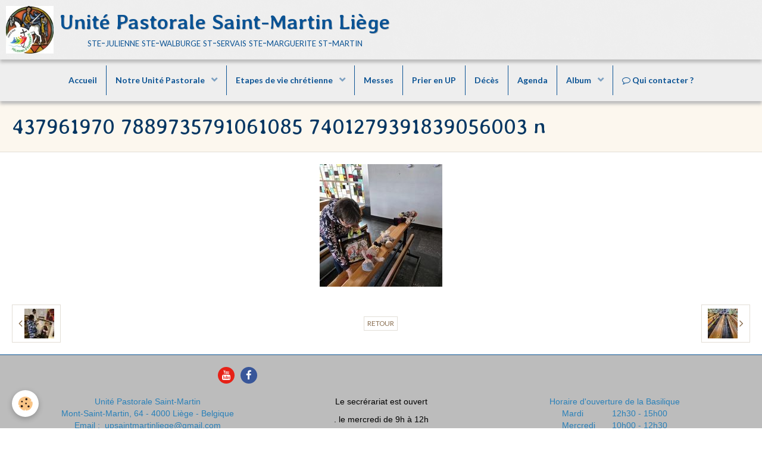

--- FILE ---
content_type: text/html; charset=UTF-8
request_url: http://www.upsaintmartin.be/album-photos/matinee-pour-tous-14-04-2024/437961970-7889735791061085-7401279391839056003-n.html
body_size: 28248
content:
        

<!DOCTYPE html>
<html lang="fr">
    <head>
        <title>437961970 7889735791061085 7401279391839056003 n</title>
        <!-- blogger / metatag -->
<meta http-equiv="Content-Type" content="text/html; charset=utf-8">
<!--[if IE]>
<meta http-equiv="X-UA-Compatible" content="IE=edge">
<![endif]-->
<meta name="viewport" content="width=device-width, initial-scale=1, maximum-scale=1.0, user-scalable=no">
<meta name="msapplication-tap-highlight" content="no">
  <link rel="image_src" href="http://www.upsaintmartin.be/medias/album/437961970-7889735791061085-7401279391839056003-n.jpg" />
  <meta property="og:image" content="http://www.upsaintmartin.be/medias/album/437961970-7889735791061085-7401279391839056003-n.jpg" />
  <link href="//www.upsaintmartin.be/themes/designlines/bottomsite/index.css?v=1768739591" rel="stylesheet">
  <link rel="canonical" href="http://www.upsaintmartin.be/album-photos/matinee-pour-tous-14-04-2024/437961970-7889735791061085-7401279391839056003-n.html">
<meta name="google-site-verification" content="jZAm2ryOAaTzmQJ5L6gutgrvw4J-DE-BIzKIEin7ipM">
<meta name="generator" content="e-monsite (e-monsite.com)">

<link rel="icon" href="http://www.upsaintmartin.be/medias/site/favicon/medaillon-4033.png">

<link rel="apple-touch-icon" sizes="114x114" href="http://www.upsaintmartin.be/medias/site/mobilefavicon/medaill-st-martin-jubile-2026.jpg?fx=c_114_114" />
<link rel="apple-touch-icon" sizes="72x72" href="http://www.upsaintmartin.be/medias/site/mobilefavicon/medaill-st-martin-jubile-2026.jpg?fx=c_72_72" />
<link rel="apple-touch-icon" href="http://www.upsaintmartin.be/medias/site/mobilefavicon/medaill-st-martin-jubile-2026.jpg?fx=c_57_57" />
<link rel="apple-touch-icon-precomposed" href="http://www.upsaintmartin.be/medias/site/mobilefavicon/medaill-st-martin-jubile-2026.jpg?fx=c_57_57" />

<link href="https://fonts.googleapis.com/css?family=MuseoModerno:300,400,700&amp;display=swap" rel="stylesheet">




                <meta name="apple-mobile-web-app-capable" content="yes">
        <meta name="apple-mobile-web-app-status-bar-style" content="black-translucent">

                
                                    
                                    
                 
                                                                                        
            <link href="https://fonts.googleapis.com/css?family=Lato:300,400,700%7CAveria%20Libre:300,400,700&display=swap" rel="stylesheet">
        
        <link href="https://maxcdn.bootstrapcdn.com/font-awesome/4.7.0/css/font-awesome.min.css" rel="stylesheet">
        <link href="//www.upsaintmartin.be/themes/combined.css?v=6_1646067834_495" rel="stylesheet">

        <!-- EMS FRAMEWORK -->
        <script src="//www.upsaintmartin.be/medias/static/themes/ems_framework/js/jquery.min.js"></script>
        <!-- HTML5 shim and Respond.js for IE8 support of HTML5 elements and media queries -->
        <!--[if lt IE 9]>
        <script src="//www.upsaintmartin.be/medias/static/themes/ems_framework/js/html5shiv.min.js"></script>
        <script src="//www.upsaintmartin.be/medias/static/themes/ems_framework/js/respond.min.js"></script>
        <![endif]-->

        <script src="//www.upsaintmartin.be/medias/static/themes/ems_framework/js/ems-framework.min.js?v=2072"></script>

        <script src="http://www.upsaintmartin.be/themes/content.js?v=6_1646067834_495&lang=fr"></script>

            <script src="//www.upsaintmartin.be/medias/static/js/rgpd-cookies/jquery.rgpd-cookies.js?v=2072"></script>
    <script>
                                    $(document).ready(function() {
            $.RGPDCookies({
                theme: 'ems_framework',
                site: 'www.upsaintmartin.be',
                privacy_policy_link: '/about/privacypolicy/',
                cookies: [{"id":null,"favicon_url":"https:\/\/ssl.gstatic.com\/analytics\/20210414-01\/app\/static\/analytics_standard_icon.png","enabled":true,"model":"google_analytics","title":"Google Analytics","short_description":"Permet d'analyser les statistiques de consultation de notre site","long_description":"Indispensable pour piloter notre site internet, il permet de mesurer des indicateurs comme l\u2019affluence, les produits les plus consult\u00e9s, ou encore la r\u00e9partition g\u00e9ographique des visiteurs.","privacy_policy_url":"https:\/\/support.google.com\/analytics\/answer\/6004245?hl=fr","slug":"google-analytics"},{"id":null,"favicon_url":"","enabled":true,"model":"addthis","title":"AddThis","short_description":"Partage social","long_description":"Nous utilisons cet outil afin de vous proposer des liens de partage vers des plateformes tiers comme Twitter, Facebook, etc.","privacy_policy_url":"https:\/\/www.oracle.com\/legal\/privacy\/addthis-privacy-policy.html","slug":"addthis"}],
                modal_title: 'Gestion\u0020des\u0020cookies',
                modal_description: 'd\u00E9pose\u0020des\u0020cookies\u0020pour\u0020am\u00E9liorer\u0020votre\u0020exp\u00E9rience\u0020de\u0020navigation,\nmesurer\u0020l\u0027audience\u0020du\u0020site\u0020internet,\u0020afficher\u0020des\u0020publicit\u00E9s\u0020personnalis\u00E9es,\nr\u00E9aliser\u0020des\u0020campagnes\u0020cibl\u00E9es\u0020et\u0020personnaliser\u0020l\u0027interface\u0020du\u0020site.',
                privacy_policy_label: 'Consulter\u0020la\u0020politique\u0020de\u0020confidentialit\u00E9',
                check_all_label: 'Tout\u0020cocher',
                refuse_button: 'Refuser',
                settings_button: 'Param\u00E9trer',
                accept_button: 'Accepter',
                callback: function() {
                    // website google analytics case (with gtag), consent "on the fly"
                    if ('gtag' in window && typeof window.gtag === 'function') {
                        if (window.jsCookie.get('rgpd-cookie-google-analytics') === undefined
                            || window.jsCookie.get('rgpd-cookie-google-analytics') === '0') {
                            gtag('consent', 'update', {
                                'ad_storage': 'denied',
                                'analytics_storage': 'denied'
                            });
                        } else {
                            gtag('consent', 'update', {
                                'ad_storage': 'granted',
                                'analytics_storage': 'granted'
                            });
                        }
                    }
                }
            });
        });
    </script>

        <script async src="https://www.googletagmanager.com/gtag/js?id=G-4VN4372P6E"></script>
<script>
    window.dataLayer = window.dataLayer || [];
    function gtag(){dataLayer.push(arguments);}
    
    gtag('consent', 'default', {
        'ad_storage': 'denied',
        'analytics_storage': 'denied'
    });
    
    gtag('js', new Date());
    gtag('config', 'G-4VN4372P6E');
</script>

        
    <!-- Global site tag (gtag.js) -->
        <script async src="https://www.googletagmanager.com/gtag/js?id=UA-4590881-91"></script>
        <script>
        window.dataLayer = window.dataLayer || [];
        function gtag(){dataLayer.push(arguments);}

gtag('consent', 'default', {
            'ad_storage': 'denied',
            'analytics_storage': 'denied'
        });
        gtag('set', 'allow_ad_personalization_signals', false);
                gtag('js', new Date());
        gtag('config', 'UA-4590881-91');
        gtag('config', 'G-2385R3SH7H');
    </script>
        <script type="application/ld+json">
    {
        "@context" : "https://schema.org/",
        "@type" : "WebSite",
        "name" : "Unité Pastorale Saint-Martin Liège",
        "url" : "http://www.upsaintmartin.be/"
    }
</script>
            </head>
    <body id="album-photos_run_matinee-pour-tous-14-04-2024_437961970-7889735791061085-7401279391839056003-n" class="default">
        

        
        <!-- HEADER -->
                        
        <header id="header">
            <div id="header-container" data-align="center">
                                <button type="button" class="btn btn-link fadeIn navbar-toggle">
                    <span class="icon-bar"></span>
                </button>
                
                                <a class="brand fadeIn" href="http://www.upsaintmartin.be/" data-direction="horizontal_c">
                                        <img src="http://www.upsaintmartin.be/medias/site/logos/medaill-st-martin-jubile-2025.jpg" alt="test204" class="logo hidden-phone">
                                                            <span class="brand-titles">
                        <span class="brand-title">Unité Pastorale Saint-Martin Liège</span>
                                                <span class="brand-subtitle hidden-phone">ste-julienne ste-walburge st-servais ste-marguerite st-martin</span>
                                            </span>
                                    </a>
                
                
                
                            </div>
        </header>
        <!-- //HEADER -->

        
        
                <!-- MENU -->
        <div id="menu-wrapper" class="horizontal" data-opening="y">
                        <nav id="menu" class="navbar">
                
                
                                    <ul class="nav navbar-nav">
                    <li>
                <a href="http://www.upsaintmartin.be/">
                                        Accueil
                </a>
                            </li>
                    <li class="subnav">
                <a href="http://www.upsaintmartin.be/pages/notre-unite-pastorale/" class="subnav-toggle" data-toggle="subnav" data-animation="slide">
                                        Notre Unité Pastorale
                </a>
                                    <ul class="nav subnav-menu">
                                                    <li>
                                <a href="http://www.upsaintmartin.be/pages/notre-unite-pastorale/presentation-de-l-unite-pastorale-saint-martin.html">
                                    Présentation
                                </a>
                                                            </li>
                                                    <li>
                                <a href="http://www.upsaintmartin.be/pages/notre-unite-pastorale/tourisme-et-patrimoine.html">
                                    Tourisme et patrimoine
                                </a>
                                                            </li>
                                                    <li>
                                <a href="http://www.upsaintmartin.be/pages/notre-unite-pastorale/charte-de-notre-unite-pastorale.html">
                                    Charte de notre Unité Pastoral
                                </a>
                                                            </li>
                                                    <li>
                                <a href="http://www.upsaintmartin.be/pages/notre-unite-pastorale/conseil-d-unite-pastorale.html">
                                    Conseil d'Unité Pastorale
                                </a>
                                                            </li>
                                                    <li>
                                <a href="http://www.upsaintmartin.be/pages/notre-unite-pastorale/faire-un-don.html">
                                    Faire un Don
                                </a>
                                                            </li>
                                                    <li>
                                <a href="http://www.upsaintmartin.be/pages/notre-unite-pastorale/par-monts-et-par-vaux.html">
                                    Par Monts et par Vaux
                                </a>
                                                            </li>
                                                    <li>
                                <a href="http://www.upsaintmartin.be/pages/notre-unite-pastorale/engagement-sociale.html">
                                    Engagement social
                                </a>
                                                            </li>
                                            </ul>
                            </li>
                    <li class="subnav">
                <a href="http://www.upsaintmartin.be/pages/vie-chretienne/" class="subnav-toggle" data-toggle="subnav" data-animation="slide">
                                        Etapes de vie chrétienne
                </a>
                                    <ul class="nav subnav-menu">
                                                    <li>
                                <a href="http://www.upsaintmartin.be/pages/vie-chretienne/baptemes.html">
                                    Baptêmes
                                </a>
                                                            </li>
                                                    <li>
                                <a href="http://www.upsaintmartin.be/pages/vie-chretienne/catechese.html">
                                    Communions/Professions de foi
                                </a>
                                                            </li>
                                                    <li>
                                <a href="http://www.upsaintmartin.be/pages/vie-chretienne/confirmations.html">
                                    Confirmations
                                </a>
                                                            </li>
                                                    <li>
                                <a href="http://www.upsaintmartin.be/pages/vie-chretienne/a-lire.html">
                                    Mariages
                                </a>
                                                            </li>
                                                    <li>
                                <a href="http://www.upsaintmartin.be/pages/vie-chretienne/aines-et-malades.html">
                                    Ainés et malades
                                </a>
                                                            </li>
                                            </ul>
                            </li>
                    <li>
                <a href="http://www.upsaintmartin.be/pages/messes.html">
                                        Messes
                </a>
                            </li>
                    <li>
                <a href="http://www.upsaintmartin.be/pages/prier-en-up.html">
                                        Prier en UP
                </a>
                            </li>
                    <li>
                <a href="http://www.upsaintmartin.be/pages/deces.html">
                                        Décès
                </a>
                            </li>
                    <li>
                <a href="http://www.upsaintmartin.be/agenda/">
                                        Agenda
                </a>
                            </li>
                    <li class="subnav">
                <a href="http://www.upsaintmartin.be/album-photos/" class="subnav-toggle" data-toggle="subnav" data-animation="slide">
                                        Album
                </a>
                                    <ul class="nav subnav-menu">
                                                    <li>
                                <a href="http://www.upsaintmartin.be/album-photos/eglise-ste-walburge/">
                                    Eglise Ste-Walburge
                                </a>
                                                            </li>
                                                    <li>
                                <a href="http://www.upsaintmartin.be/album-photos/paysages/">
                                    Basilique St-Martin
                                </a>
                                                            </li>
                                                    <li>
                                <a href="http://www.upsaintmartin.be/album-photos/eglise-ste-julienne/">
                                    Eglise Ste-Julienne
                                </a>
                                                            </li>
                                                    <li>
                                <a href="http://www.upsaintmartin.be/album-photos/eglise-st-servais/">
                                    Eglise St-Servais
                                </a>
                                                            </li>
                                                    <li>
                                <a href="http://www.upsaintmartin.be/album-photos/eglise-ste-marguerite/">
                                    Eglise Ste-Marguerite
                                </a>
                                                            </li>
                                                    <li>
                                <a href="http://www.upsaintmartin.be/album-photos/eglise-ste-croix/">
                                    Eglise Ste-Croix
                                </a>
                                                            </li>
                                                    <li>
                                <a href="http://www.upsaintmartin.be/album-photos/chapelle-de-xhovemont/">
                                    Chapelle de Xhovémont
                                </a>
                                                            </li>
                                                    <li>
                                <a href="http://www.upsaintmartin.be/album-photos/bbq-2023/">
                                    BBQ 2023
                                </a>
                                                            </li>
                                                    <li>
                                <a href="http://www.upsaintmartin.be/album-photos/sacre-sacrements-mai-2023/">
                                    Sacré sacrements - mai 2023
                                </a>
                                                            </li>
                                                    <li>
                                <a href="http://www.upsaintmartin.be/album-photos/matinee-pour-tous-14-04-2024/">
                                    Matinée pour tous 14/04/2024
                                </a>
                                                            </li>
                                                    <li>
                                <a href="http://www.upsaintmartin.be/album-photos/matinee-pour-tous-1er-decembre-2024/">
                                    Matinée pour tous 1er décembre 2024
                                </a>
                                                            </li>
                                                    <li>
                                <a href="http://www.upsaintmartin.be/album-photos/travaux-ste-walburge-2024/">
                                    Travaux Ste-Walburge 2024
                                </a>
                                                            </li>
                                            </ul>
                            </li>
                    <li>
                <a href="http://www.upsaintmartin.be/pages/qui-contacter.html">
                                                                                                                    <i class="fa fa-comment-o"></i>
                                        Qui contacter ?
                </a>
                            </li>
            </ul>

                
                            </nav>
        </div>
        <!-- //MENU -->
        
        
        
        <!-- WRAPPER -->
                        <div id="wrapper">
            
            <div id="main" data-order="1" data-order-phone="1">
                                
                                                                    
                                
                                
                                
                                <div class="view view-album" id="view-item" data-category="matinee-pour-tous-14-04-2024" data-id-album="662276070fc15bb3e0a1cb33">
    <h1 class="view-title">437961970 7889735791061085 7401279391839056003 n</h1>
    <div id="site-module" class="site-module" data-itemid="52ee97b05644d531547128bd" data-siteid="52ee9744b54dd5315471692b"></div>

    

    <p class="text-center">
        <img src="http://www.upsaintmartin.be/medias/album/437961970-7889735791061085-7401279391839056003-n.jpg" alt="437961970 7889735791061085 7401279391839056003 n">
    </p>

    <ul class="category-navigation">
        <li>
                            <a href="http://www.upsaintmartin.be/album-photos/matinee-pour-tous-14-04-2024/437961582-7894165303951467-5480123428222737216-n.html" class="btn btn-default">
                    <i class="fa fa-angle-left fa-lg"></i>
                    <img src="http://www.upsaintmartin.be/medias/album/437961582-7894165303951467-5480123428222737216-n.jpg?fx=c_50_50" width="50" alt="">
                </a>
                    </li>

        <li>
            <a href="http://www.upsaintmartin.be/album-photos/matinee-pour-tous-14-04-2024/" class="btn btn-small btn-default">Retour</a>
        </li>

        <li>
                            <a href="http://www.upsaintmartin.be/album-photos/matinee-pour-tous-14-04-2024/437981328-7889735484394449-7075183992977885895-n.html" class="btn btn-default">
                    <img src="http://www.upsaintmartin.be/medias/album/437981328-7889735484394449-7075183992977885895-n.jpg?fx=c_50_50" width="50" alt="">
                    <i class="fa fa-angle-right fa-lg"></i>
                </a>
                    </li>
    </ul>

    

</div>

            </div>

                    </div>
        <!-- //WRAPPER -->

        
                <!-- FOOTER -->
        <footer id="footer">
            <div class="container">
                                <div id="footer-extras" class="row">
                                                                                                                        <div class="column column4" id="column-social">
                        <ul class="social-links-list">
        <li>
        <a href="https://www.youtube.com/@upsaintmartin7659" class="bg-youtube"><i class="fa fa-youtube"></i></a>
    </li>
        <li>
        <a href="https://www.facebook.com/UPSaintMartinLiege/" class="bg-facebook"><i class="fa fa-facebook"></i></a>
    </li>
    </ul>
                    </div>
                                    </div>
                
                                <div id="footer-content">
                    <div id="bottom-site">
                                            <div id="rows-6023ab49fe53febdeb152a78" class="rows" data-total-pages="1" data-current-page="1">
                                                            
                                                                                                                    
                        
                        
                                
                                <div class="row-container rd-1 page_1 row-separated rd-screen-width">
            	<div class="row-content">
        			                        			    <div class="row" data-role="line">

                    
                                                
                                                                        
                                                
                                                
						                                                                                    
                                        				<div data-role="cell" class="column" style="width:40%">
            					<div id="cell-5e85fc110b0f5e48cbeb4e88" class="column-content">            							<p style="text-align: center;"><span style="color:rgba(147, 131, 115,1);"></span><span style="font-family:Arial,Helvetica,sans-serif;"><span style="font-size:14px;"><span style="color:#2980b9;">Unit&eacute; Pastorale Saint-Martin<br />
Mont-Saint-Martin, 64 -&nbsp;4000 Li&egrave;ge - Belgique</span><br />
<span style="color:#2980b9;">Email :&nbsp;&nbsp;</span><a href="mailto:upsaintmartinliege@gmail.com"><span style="color:#2980b9;">upsaintmartinliege@gmail.co</span></a><span style="color:#2980b9;">m<br />
Cur&eacute; : 0477 86 23 99</span></span></span></p>

            						            					</div>
            				</div>
																		
                                                
                                                                        
                                                
                                                
						                                                                                    
                                        				<div data-role="cell" class="column" style="width:20%">
            					<div id="cell-5f524bc159b55741af6d4fd2" class="column-content">            							<p style="text-align: center;"><span style="color:#000000;"><span style="font-family:Arial,Helvetica,sans-serif;"><span style="font-size:14px;">Le secr&eacute;rariat est ouvert</span></span></span></p>

<p style="text-align: center;"><span style="color:#000000;"><span style="font-family:Arial,Helvetica,sans-serif;"><span style="font-size:14px;">. le mercredi de 9h &agrave; 12h<br />
. le jeudi et le vendredi de 9h &agrave; 17h<br />
T&eacute;l. 0476 96 06 14<br />
eMail : upsaintmartinliege@gmail.com</span></span></span></p>

            						            					</div>
            				</div>
																		
                                                
                                                                        
                                                
                                                
						                                                                                    
                                        				<div data-role="cell" class="column" style="width:40%">
            					<div id="cell-5f524bc159b75741af6d681d" class="column-content">            							<p style="text-align: center;"><span style="font-family:Arial,Helvetica,sans-serif;"><span style="color:#2980b9;"><span style="font-size:14px;">Horaire d&#39;ouverture de la Basilique</span><span style="font-size:14px;"><br />
Mardi&nbsp; &nbsp; &nbsp; &nbsp; &nbsp; &nbsp; 12h30 - 15h00<br />
Mercredi&nbsp; &nbsp; &nbsp; &nbsp;10h00 - 12h30<br />
Jeudi&nbsp; &nbsp; &nbsp; &nbsp; &nbsp; &nbsp; 12h30 - 15h00<br />
Vendredi&nbsp; &nbsp; &nbsp; &nbsp;12h30 - 15h00<br />
Samedi 10h00 - 12h30 et 15h00 - 17h30</span></span></span></p>

            						            					</div>
            				</div>
																		        			</div>
                            		</div>
                        	</div>
						</div>

                                        </div>
                </div>
                
                            </div>
        </footer>
        <!-- //FOOTER -->
        
        <!-- SCROLLTOP -->
        <span id="scrollToTop"><i class="fa fa-chevron-up"></i></span>

        
        
        <script src="//www.upsaintmartin.be/medias/static/themes/ems_framework/js/jquery.mobile.custom.min.js"></script>
        <script src="//www.upsaintmartin.be/medias/static/themes/ems_framework/js/jquery.zoom.min.js"></script>
        <script src="//www.upsaintmartin.be/medias/static/themes/ems_framework/js/masonry.pkgd.min.js"></script>
        <script src="//www.upsaintmartin.be/medias/static/themes/ems_framework/js/imagesloaded.pkgd.min.js"></script>
        <script src="//www.upsaintmartin.be/medias/static/themes/ems_framework/js/imagelightbox.min.js"></script>
        <script src="http://www.upsaintmartin.be/themes/custom.js"></script>
                    

 
    
						 	 




    </body>
</html>


--- FILE ---
content_type: text/css; charset=utf-8
request_url: https://fonts.googleapis.com/css?family=MuseoModerno:300,400,700&display=swap
body_size: -153
content:
/* vietnamese */
@font-face {
  font-family: 'MuseoModerno';
  font-style: normal;
  font-weight: 300;
  font-display: swap;
  src: url(https://fonts.gstatic.com/s/museomoderno/v29/zrfi0HnU0_7wWdMrFcWqSEXlVAnrogHKohRf.woff2) format('woff2');
  unicode-range: U+0102-0103, U+0110-0111, U+0128-0129, U+0168-0169, U+01A0-01A1, U+01AF-01B0, U+0300-0301, U+0303-0304, U+0308-0309, U+0323, U+0329, U+1EA0-1EF9, U+20AB;
}
/* latin-ext */
@font-face {
  font-family: 'MuseoModerno';
  font-style: normal;
  font-weight: 300;
  font-display: swap;
  src: url(https://fonts.gstatic.com/s/museomoderno/v29/zrfi0HnU0_7wWdMrFcWqSEXlVQnrogHKohRf.woff2) format('woff2');
  unicode-range: U+0100-02BA, U+02BD-02C5, U+02C7-02CC, U+02CE-02D7, U+02DD-02FF, U+0304, U+0308, U+0329, U+1D00-1DBF, U+1E00-1E9F, U+1EF2-1EFF, U+2020, U+20A0-20AB, U+20AD-20C0, U+2113, U+2C60-2C7F, U+A720-A7FF;
}
/* latin */
@font-face {
  font-family: 'MuseoModerno';
  font-style: normal;
  font-weight: 300;
  font-display: swap;
  src: url(https://fonts.gstatic.com/s/museomoderno/v29/zrfi0HnU0_7wWdMrFcWqSEXlWwnrogHKog.woff2) format('woff2');
  unicode-range: U+0000-00FF, U+0131, U+0152-0153, U+02BB-02BC, U+02C6, U+02DA, U+02DC, U+0304, U+0308, U+0329, U+2000-206F, U+20AC, U+2122, U+2191, U+2193, U+2212, U+2215, U+FEFF, U+FFFD;
}
/* vietnamese */
@font-face {
  font-family: 'MuseoModerno';
  font-style: normal;
  font-weight: 400;
  font-display: swap;
  src: url(https://fonts.gstatic.com/s/museomoderno/v29/zrfi0HnU0_7wWdMrFcWqSEXlVAnrogHKohRf.woff2) format('woff2');
  unicode-range: U+0102-0103, U+0110-0111, U+0128-0129, U+0168-0169, U+01A0-01A1, U+01AF-01B0, U+0300-0301, U+0303-0304, U+0308-0309, U+0323, U+0329, U+1EA0-1EF9, U+20AB;
}
/* latin-ext */
@font-face {
  font-family: 'MuseoModerno';
  font-style: normal;
  font-weight: 400;
  font-display: swap;
  src: url(https://fonts.gstatic.com/s/museomoderno/v29/zrfi0HnU0_7wWdMrFcWqSEXlVQnrogHKohRf.woff2) format('woff2');
  unicode-range: U+0100-02BA, U+02BD-02C5, U+02C7-02CC, U+02CE-02D7, U+02DD-02FF, U+0304, U+0308, U+0329, U+1D00-1DBF, U+1E00-1E9F, U+1EF2-1EFF, U+2020, U+20A0-20AB, U+20AD-20C0, U+2113, U+2C60-2C7F, U+A720-A7FF;
}
/* latin */
@font-face {
  font-family: 'MuseoModerno';
  font-style: normal;
  font-weight: 400;
  font-display: swap;
  src: url(https://fonts.gstatic.com/s/museomoderno/v29/zrfi0HnU0_7wWdMrFcWqSEXlWwnrogHKog.woff2) format('woff2');
  unicode-range: U+0000-00FF, U+0131, U+0152-0153, U+02BB-02BC, U+02C6, U+02DA, U+02DC, U+0304, U+0308, U+0329, U+2000-206F, U+20AC, U+2122, U+2191, U+2193, U+2212, U+2215, U+FEFF, U+FFFD;
}
/* vietnamese */
@font-face {
  font-family: 'MuseoModerno';
  font-style: normal;
  font-weight: 700;
  font-display: swap;
  src: url(https://fonts.gstatic.com/s/museomoderno/v29/zrfi0HnU0_7wWdMrFcWqSEXlVAnrogHKohRf.woff2) format('woff2');
  unicode-range: U+0102-0103, U+0110-0111, U+0128-0129, U+0168-0169, U+01A0-01A1, U+01AF-01B0, U+0300-0301, U+0303-0304, U+0308-0309, U+0323, U+0329, U+1EA0-1EF9, U+20AB;
}
/* latin-ext */
@font-face {
  font-family: 'MuseoModerno';
  font-style: normal;
  font-weight: 700;
  font-display: swap;
  src: url(https://fonts.gstatic.com/s/museomoderno/v29/zrfi0HnU0_7wWdMrFcWqSEXlVQnrogHKohRf.woff2) format('woff2');
  unicode-range: U+0100-02BA, U+02BD-02C5, U+02C7-02CC, U+02CE-02D7, U+02DD-02FF, U+0304, U+0308, U+0329, U+1D00-1DBF, U+1E00-1E9F, U+1EF2-1EFF, U+2020, U+20A0-20AB, U+20AD-20C0, U+2113, U+2C60-2C7F, U+A720-A7FF;
}
/* latin */
@font-face {
  font-family: 'MuseoModerno';
  font-style: normal;
  font-weight: 700;
  font-display: swap;
  src: url(https://fonts.gstatic.com/s/museomoderno/v29/zrfi0HnU0_7wWdMrFcWqSEXlWwnrogHKog.woff2) format('woff2');
  unicode-range: U+0000-00FF, U+0131, U+0152-0153, U+02BB-02BC, U+02C6, U+02DA, U+02DC, U+0304, U+0308, U+0329, U+2000-206F, U+20AC, U+2122, U+2191, U+2193, U+2212, U+2215, U+FEFF, U+FFFD;
}
